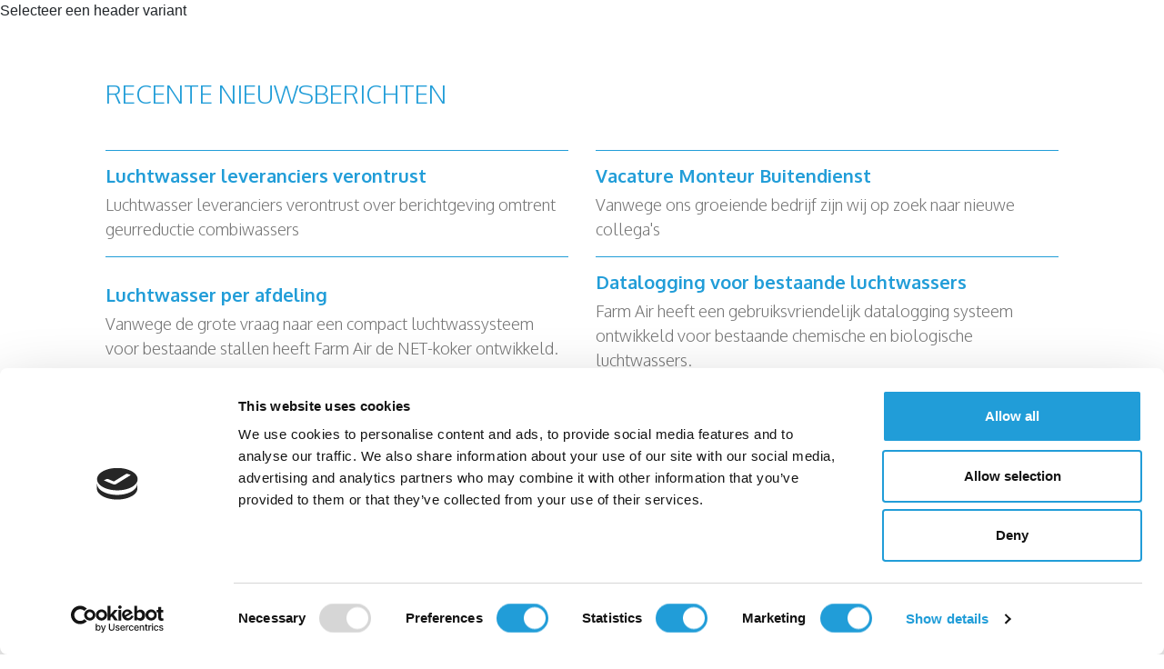

--- FILE ---
content_type: text/html; charset=UTF-8
request_url: https://farmair.com/home/attachment/01/
body_size: 6914
content:

<!doctype html>
<html lang="nl-NL">
  <head>
  <meta charset="utf-8">
  <meta http-equiv="x-ua-compatible" content="ie=edge">
  <meta name="viewport" content="width=device-width, initial-scale=1">
  <meta name='robots' content='index, follow, max-image-preview:large, max-snippet:-1, max-video-preview:-1' />

	<!-- This site is optimized with the Yoast SEO plugin v26.8 - https://yoast.com/product/yoast-seo-wordpress/ -->
	<title>luchtwasser Farm Air - FarmAir</title>
	<link rel="canonical" href="https://farmair.com/home/attachment/01/" />
	<meta property="og:locale" content="nl_NL" />
	<meta property="og:type" content="article" />
	<meta property="og:title" content="luchtwasser Farm Air - FarmAir" />
	<meta property="og:url" content="https://farmair.com/home/attachment/01/" />
	<meta property="og:site_name" content="FarmAir" />
	<meta property="article:modified_time" content="2018-02-13T10:56:45+00:00" />
	<meta property="og:image" content="https://farmair.com/home/attachment/01" />
	<meta property="og:image:width" content="1920" />
	<meta property="og:image:height" content="1280" />
	<meta property="og:image:type" content="image/jpeg" />
	<meta name="twitter:card" content="summary_large_image" />
	<script type="application/ld+json" class="yoast-schema-graph">{"@context":"https://schema.org","@graph":[{"@type":"WebPage","@id":"https://farmair.com/home/attachment/01/","url":"https://farmair.com/home/attachment/01/","name":"luchtwasser Farm Air - FarmAir","isPartOf":{"@id":"https://farmair.com/#website"},"primaryImageOfPage":{"@id":"https://farmair.com/home/attachment/01/#primaryimage"},"image":{"@id":"https://farmair.com/home/attachment/01/#primaryimage"},"thumbnailUrl":"https://farmair.com/wp-content/uploads/2017/11/01.jpg","datePublished":"2017-11-22T13:57:27+00:00","dateModified":"2018-02-13T10:56:45+00:00","breadcrumb":{"@id":"https://farmair.com/home/attachment/01/#breadcrumb"},"inLanguage":"nl-NL","potentialAction":[{"@type":"ReadAction","target":["https://farmair.com/home/attachment/01/"]}]},{"@type":"ImageObject","inLanguage":"nl-NL","@id":"https://farmair.com/home/attachment/01/#primaryimage","url":"https://farmair.com/wp-content/uploads/2017/11/01.jpg","contentUrl":"https://farmair.com/wp-content/uploads/2017/11/01.jpg","width":1920,"height":1280,"caption":"luchtwasser Farm Air"},{"@type":"BreadcrumbList","@id":"https://farmair.com/home/attachment/01/#breadcrumb","itemListElement":[{"@type":"ListItem","position":1,"name":"Home","item":"https://farmair.com/"},{"@type":"ListItem","position":2,"name":"Home","item":"https://farmair.com/"},{"@type":"ListItem","position":3,"name":"luchtwasser Farm Air"}]},{"@type":"WebSite","@id":"https://farmair.com/#website","url":"https://farmair.com/","name":"FarmAir","description":"FarmAir Luchtwassers","potentialAction":[{"@type":"SearchAction","target":{"@type":"EntryPoint","urlTemplate":"https://farmair.com/?s={search_term_string}"},"query-input":{"@type":"PropertyValueSpecification","valueRequired":true,"valueName":"search_term_string"}}],"inLanguage":"nl-NL"}]}</script>
	<!-- / Yoast SEO plugin. -->


<link rel='dns-prefetch' href='//fonts.googleapis.com' />
<link rel="alternate" title="oEmbed (JSON)" type="application/json+oembed" href="https://farmair.com/wp-json/oembed/1.0/embed?url=https%3A%2F%2Ffarmair.com%2Fhome%2Fattachment%2F01%2F" />
<link rel="alternate" title="oEmbed (XML)" type="text/xml+oembed" href="https://farmair.com/wp-json/oembed/1.0/embed?url=https%3A%2F%2Ffarmair.com%2Fhome%2Fattachment%2F01%2F&#038;format=xml" />
<style id='wp-img-auto-sizes-contain-inline-css' type='text/css'>
img:is([sizes=auto i],[sizes^="auto," i]){contain-intrinsic-size:3000px 1500px}
/*# sourceURL=wp-img-auto-sizes-contain-inline-css */
</style>
<style id='wp-emoji-styles-inline-css' type='text/css'>

	img.wp-smiley, img.emoji {
		display: inline !important;
		border: none !important;
		box-shadow: none !important;
		height: 1em !important;
		width: 1em !important;
		margin: 0 0.07em !important;
		vertical-align: -0.1em !important;
		background: none !important;
		padding: 0 !important;
	}
/*# sourceURL=wp-emoji-styles-inline-css */
</style>
<link rel='stylesheet' id='wp-block-library-css' href='https://farmair.com/wp-includes/css/dist/block-library/style.min.css?ver=6.9' type='text/css' media='all' />
<style id='global-styles-inline-css' type='text/css'>
:root{--wp--preset--aspect-ratio--square: 1;--wp--preset--aspect-ratio--4-3: 4/3;--wp--preset--aspect-ratio--3-4: 3/4;--wp--preset--aspect-ratio--3-2: 3/2;--wp--preset--aspect-ratio--2-3: 2/3;--wp--preset--aspect-ratio--16-9: 16/9;--wp--preset--aspect-ratio--9-16: 9/16;--wp--preset--color--black: #000000;--wp--preset--color--cyan-bluish-gray: #abb8c3;--wp--preset--color--white: #ffffff;--wp--preset--color--pale-pink: #f78da7;--wp--preset--color--vivid-red: #cf2e2e;--wp--preset--color--luminous-vivid-orange: #ff6900;--wp--preset--color--luminous-vivid-amber: #fcb900;--wp--preset--color--light-green-cyan: #7bdcb5;--wp--preset--color--vivid-green-cyan: #00d084;--wp--preset--color--pale-cyan-blue: #8ed1fc;--wp--preset--color--vivid-cyan-blue: #0693e3;--wp--preset--color--vivid-purple: #9b51e0;--wp--preset--gradient--vivid-cyan-blue-to-vivid-purple: linear-gradient(135deg,rgb(6,147,227) 0%,rgb(155,81,224) 100%);--wp--preset--gradient--light-green-cyan-to-vivid-green-cyan: linear-gradient(135deg,rgb(122,220,180) 0%,rgb(0,208,130) 100%);--wp--preset--gradient--luminous-vivid-amber-to-luminous-vivid-orange: linear-gradient(135deg,rgb(252,185,0) 0%,rgb(255,105,0) 100%);--wp--preset--gradient--luminous-vivid-orange-to-vivid-red: linear-gradient(135deg,rgb(255,105,0) 0%,rgb(207,46,46) 100%);--wp--preset--gradient--very-light-gray-to-cyan-bluish-gray: linear-gradient(135deg,rgb(238,238,238) 0%,rgb(169,184,195) 100%);--wp--preset--gradient--cool-to-warm-spectrum: linear-gradient(135deg,rgb(74,234,220) 0%,rgb(151,120,209) 20%,rgb(207,42,186) 40%,rgb(238,44,130) 60%,rgb(251,105,98) 80%,rgb(254,248,76) 100%);--wp--preset--gradient--blush-light-purple: linear-gradient(135deg,rgb(255,206,236) 0%,rgb(152,150,240) 100%);--wp--preset--gradient--blush-bordeaux: linear-gradient(135deg,rgb(254,205,165) 0%,rgb(254,45,45) 50%,rgb(107,0,62) 100%);--wp--preset--gradient--luminous-dusk: linear-gradient(135deg,rgb(255,203,112) 0%,rgb(199,81,192) 50%,rgb(65,88,208) 100%);--wp--preset--gradient--pale-ocean: linear-gradient(135deg,rgb(255,245,203) 0%,rgb(182,227,212) 50%,rgb(51,167,181) 100%);--wp--preset--gradient--electric-grass: linear-gradient(135deg,rgb(202,248,128) 0%,rgb(113,206,126) 100%);--wp--preset--gradient--midnight: linear-gradient(135deg,rgb(2,3,129) 0%,rgb(40,116,252) 100%);--wp--preset--font-size--small: 13px;--wp--preset--font-size--medium: 20px;--wp--preset--font-size--large: 36px;--wp--preset--font-size--x-large: 42px;--wp--preset--spacing--20: 0.44rem;--wp--preset--spacing--30: 0.67rem;--wp--preset--spacing--40: 1rem;--wp--preset--spacing--50: 1.5rem;--wp--preset--spacing--60: 2.25rem;--wp--preset--spacing--70: 3.38rem;--wp--preset--spacing--80: 5.06rem;--wp--preset--shadow--natural: 6px 6px 9px rgba(0, 0, 0, 0.2);--wp--preset--shadow--deep: 12px 12px 50px rgba(0, 0, 0, 0.4);--wp--preset--shadow--sharp: 6px 6px 0px rgba(0, 0, 0, 0.2);--wp--preset--shadow--outlined: 6px 6px 0px -3px rgb(255, 255, 255), 6px 6px rgb(0, 0, 0);--wp--preset--shadow--crisp: 6px 6px 0px rgb(0, 0, 0);}:where(.is-layout-flex){gap: 0.5em;}:where(.is-layout-grid){gap: 0.5em;}body .is-layout-flex{display: flex;}.is-layout-flex{flex-wrap: wrap;align-items: center;}.is-layout-flex > :is(*, div){margin: 0;}body .is-layout-grid{display: grid;}.is-layout-grid > :is(*, div){margin: 0;}:where(.wp-block-columns.is-layout-flex){gap: 2em;}:where(.wp-block-columns.is-layout-grid){gap: 2em;}:where(.wp-block-post-template.is-layout-flex){gap: 1.25em;}:where(.wp-block-post-template.is-layout-grid){gap: 1.25em;}.has-black-color{color: var(--wp--preset--color--black) !important;}.has-cyan-bluish-gray-color{color: var(--wp--preset--color--cyan-bluish-gray) !important;}.has-white-color{color: var(--wp--preset--color--white) !important;}.has-pale-pink-color{color: var(--wp--preset--color--pale-pink) !important;}.has-vivid-red-color{color: var(--wp--preset--color--vivid-red) !important;}.has-luminous-vivid-orange-color{color: var(--wp--preset--color--luminous-vivid-orange) !important;}.has-luminous-vivid-amber-color{color: var(--wp--preset--color--luminous-vivid-amber) !important;}.has-light-green-cyan-color{color: var(--wp--preset--color--light-green-cyan) !important;}.has-vivid-green-cyan-color{color: var(--wp--preset--color--vivid-green-cyan) !important;}.has-pale-cyan-blue-color{color: var(--wp--preset--color--pale-cyan-blue) !important;}.has-vivid-cyan-blue-color{color: var(--wp--preset--color--vivid-cyan-blue) !important;}.has-vivid-purple-color{color: var(--wp--preset--color--vivid-purple) !important;}.has-black-background-color{background-color: var(--wp--preset--color--black) !important;}.has-cyan-bluish-gray-background-color{background-color: var(--wp--preset--color--cyan-bluish-gray) !important;}.has-white-background-color{background-color: var(--wp--preset--color--white) !important;}.has-pale-pink-background-color{background-color: var(--wp--preset--color--pale-pink) !important;}.has-vivid-red-background-color{background-color: var(--wp--preset--color--vivid-red) !important;}.has-luminous-vivid-orange-background-color{background-color: var(--wp--preset--color--luminous-vivid-orange) !important;}.has-luminous-vivid-amber-background-color{background-color: var(--wp--preset--color--luminous-vivid-amber) !important;}.has-light-green-cyan-background-color{background-color: var(--wp--preset--color--light-green-cyan) !important;}.has-vivid-green-cyan-background-color{background-color: var(--wp--preset--color--vivid-green-cyan) !important;}.has-pale-cyan-blue-background-color{background-color: var(--wp--preset--color--pale-cyan-blue) !important;}.has-vivid-cyan-blue-background-color{background-color: var(--wp--preset--color--vivid-cyan-blue) !important;}.has-vivid-purple-background-color{background-color: var(--wp--preset--color--vivid-purple) !important;}.has-black-border-color{border-color: var(--wp--preset--color--black) !important;}.has-cyan-bluish-gray-border-color{border-color: var(--wp--preset--color--cyan-bluish-gray) !important;}.has-white-border-color{border-color: var(--wp--preset--color--white) !important;}.has-pale-pink-border-color{border-color: var(--wp--preset--color--pale-pink) !important;}.has-vivid-red-border-color{border-color: var(--wp--preset--color--vivid-red) !important;}.has-luminous-vivid-orange-border-color{border-color: var(--wp--preset--color--luminous-vivid-orange) !important;}.has-luminous-vivid-amber-border-color{border-color: var(--wp--preset--color--luminous-vivid-amber) !important;}.has-light-green-cyan-border-color{border-color: var(--wp--preset--color--light-green-cyan) !important;}.has-vivid-green-cyan-border-color{border-color: var(--wp--preset--color--vivid-green-cyan) !important;}.has-pale-cyan-blue-border-color{border-color: var(--wp--preset--color--pale-cyan-blue) !important;}.has-vivid-cyan-blue-border-color{border-color: var(--wp--preset--color--vivid-cyan-blue) !important;}.has-vivid-purple-border-color{border-color: var(--wp--preset--color--vivid-purple) !important;}.has-vivid-cyan-blue-to-vivid-purple-gradient-background{background: var(--wp--preset--gradient--vivid-cyan-blue-to-vivid-purple) !important;}.has-light-green-cyan-to-vivid-green-cyan-gradient-background{background: var(--wp--preset--gradient--light-green-cyan-to-vivid-green-cyan) !important;}.has-luminous-vivid-amber-to-luminous-vivid-orange-gradient-background{background: var(--wp--preset--gradient--luminous-vivid-amber-to-luminous-vivid-orange) !important;}.has-luminous-vivid-orange-to-vivid-red-gradient-background{background: var(--wp--preset--gradient--luminous-vivid-orange-to-vivid-red) !important;}.has-very-light-gray-to-cyan-bluish-gray-gradient-background{background: var(--wp--preset--gradient--very-light-gray-to-cyan-bluish-gray) !important;}.has-cool-to-warm-spectrum-gradient-background{background: var(--wp--preset--gradient--cool-to-warm-spectrum) !important;}.has-blush-light-purple-gradient-background{background: var(--wp--preset--gradient--blush-light-purple) !important;}.has-blush-bordeaux-gradient-background{background: var(--wp--preset--gradient--blush-bordeaux) !important;}.has-luminous-dusk-gradient-background{background: var(--wp--preset--gradient--luminous-dusk) !important;}.has-pale-ocean-gradient-background{background: var(--wp--preset--gradient--pale-ocean) !important;}.has-electric-grass-gradient-background{background: var(--wp--preset--gradient--electric-grass) !important;}.has-midnight-gradient-background{background: var(--wp--preset--gradient--midnight) !important;}.has-small-font-size{font-size: var(--wp--preset--font-size--small) !important;}.has-medium-font-size{font-size: var(--wp--preset--font-size--medium) !important;}.has-large-font-size{font-size: var(--wp--preset--font-size--large) !important;}.has-x-large-font-size{font-size: var(--wp--preset--font-size--x-large) !important;}
/*# sourceURL=global-styles-inline-css */
</style>

<style id='classic-theme-styles-inline-css' type='text/css'>
/*! This file is auto-generated */
.wp-block-button__link{color:#fff;background-color:#32373c;border-radius:9999px;box-shadow:none;text-decoration:none;padding:calc(.667em + 2px) calc(1.333em + 2px);font-size:1.125em}.wp-block-file__button{background:#32373c;color:#fff;text-decoration:none}
/*# sourceURL=/wp-includes/css/classic-themes.min.css */
</style>
<link rel='stylesheet' id='custom_plugin-css' href='https://farmair.com/wp-content/plugins/custom_plugin/public/css/custom_plugin-public.css?ver=1.0.0' type='text/css' media='all' />
<link rel='stylesheet' id='wpml-legacy-dropdown-0-css' href='https://farmair.com/wp-content/plugins/sitepress-multilingual-cms/templates/language-switchers/legacy-dropdown/style.min.css?ver=1' type='text/css' media='all' />
<link rel='stylesheet' id='wpml-menu-item-0-css' href='https://farmair.com/wp-content/plugins/sitepress-multilingual-cms/templates/language-switchers/menu-item/style.min.css?ver=1' type='text/css' media='all' />
<link rel='stylesheet' id='google_fonts-css' href='//fonts.googleapis.com/css?family=Oxygen:300,400,700' type='text/css' media='all' />
<link rel='stylesheet' id='sage/css-css' href='https://farmair.com/wp-content/themes/farmair-theme/dist/styles/main.css' type='text/css' media='all' />
<script type="text/javascript" src="https://farmair.com/wp-includes/js/jquery/jquery.min.js?ver=3.7.1" id="jquery-core-js"></script>
<script type="text/javascript" src="https://farmair.com/wp-includes/js/jquery/jquery-migrate.min.js?ver=3.4.1" id="jquery-migrate-js"></script>
<script type="text/javascript" src="https://farmair.com/wp-content/plugins/custom_plugin/public/js/custom_plugin-public.js?ver=1.0.0" id="custom_plugin-js"></script>
<script type="text/javascript" src="https://farmair.com/wp-content/plugins/sitepress-multilingual-cms/templates/language-switchers/legacy-dropdown/script.min.js?ver=1" id="wpml-legacy-dropdown-0-js"></script>
<link rel="https://api.w.org/" href="https://farmair.com/wp-json/" /><link rel="alternate" title="JSON" type="application/json" href="https://farmair.com/wp-json/wp/v2/media/122" /><link rel="EditURI" type="application/rsd+xml" title="RSD" href="https://farmair.com/xmlrpc.php?rsd" />
<meta name="generator" content="WordPress 6.9" />
<link rel='shortlink' href='https://farmair.com/?p=122' />
<meta name="generator" content="WPML ver:4.8.6 stt:37,1;" />
<script id="Cookiebot" src="https://consent.cookiebot.com/uc.js" data-cbid="0f983d1e-1a37-41f2-9306-981104c253db" data-blockingmode="auto" type="text/javascript"></script>

<!-- Google Tag Manager -->
<script>(function(w,d,s,l,i){w[l]=w[l]||[];w[l].push({'gtm.start':
new Date().getTime(),event:'gtm.js'});var f=d.getElementsByTagName(s)[0],
j=d.createElement(s),dl=l!='dataLayer'?'&l='+l:'';j.async=true;j.src=
'https://sgtm.farmair.com/gtm.js?id='+i+dl;f.parentNode.insertBefore(j,f);
})(window,document,'script','dataLayer','GTM-TWGST53');</script>
<!-- End Google Tag Manager --><link rel="icon" href="https://farmair.com/wp-content/uploads/2018/06/cropped-farmairlogo-32x32.png" sizes="32x32" />
<link rel="icon" href="https://farmair.com/wp-content/uploads/2018/06/cropped-farmairlogo-192x192.png" sizes="192x192" />
<link rel="apple-touch-icon" href="https://farmair.com/wp-content/uploads/2018/06/cropped-farmairlogo-180x180.png" />
<meta name="msapplication-TileImage" content="https://farmair.com/wp-content/uploads/2018/06/cropped-farmairlogo-270x270.png" />
		<style type="text/css" id="wp-custom-css">
			.navbar .container {
	gap: 0 !important;
}

.navbar .wpml-ls-legacy-dropdown {
	padding-left: 25px;
}
.navbar .navbar-nav .current-menu-item.menu-item:last-of-type .nav-link:before, .navbar .navbar-nav .current-menu-item.menu-item:last-of-type  .nav-link:after {
	content: none;
}		</style>
		  <script>
		(function(i,s,o,g,r,a,m){i['GoogleAnalyticsObject']=r;i[r]=i[r]||function(){
			(i[r].q=i[r].q||[]).push(arguments)},i[r].l=1*new Date();a=s.createElement(o),
			m=s.getElementsByTagName(o)[0];a.async=1;a.src=g;m.parentNode.insertBefore(a,m)
		})(window,document,'script','//www.google-analytics.com/analytics.js','ga');

    ga('create', 'UA-42396098-1', 'farmair.com');
		ga('send', 'pageview');

	</script>
</head>
  <body class="attachment wp-singular attachment-template-default single single-attachment postid-122 attachmentid-122 attachment-jpeg wp-theme-farmair-theme 01">
    <!--[if IE]>
      <div class="alert alert-warning">
        You are using an <strong>outdated</strong> browser. Please <a href="http://browsehappy.com/">upgrade your browser</a> to improve your experience.      </div>
    <![endif]-->
    Selecteer een header variant    <div class="wrap" role="document">
      <div class="content row">
        <main class="main">
          

  

<section class="news-and-blog py-5">

  <div class="container">
    <div class="row p-3">
      <div class="col-12">
        <h4 class="t-blue t-cap mb-4 mb-md-5">Recente nieuwsberichten</h4>
      </div>
      
                  
          <div class="news-archive-single d-flex col-md-6">
            <a class="d-flex flex-column justify-content-center py-3 news-link" href="https://farmair.com/geen-onderdeel-van-een-categorie/luchtwasser-leveranciers-verontrust/">
              <h5 class="t-bold t-blue">Luchtwasser leveranciers verontrust</h5>
              <p class="pb-0 mb-0 t-grey t-light">Luchtwasser leveranciers verontrust over berichtgeving omtrent geurreductie combiwassers</p>
            </a>
          </div>

                  
          <div class="news-archive-single d-flex col-md-6">
            <a class="d-flex flex-column justify-content-center py-3 news-link" href="https://farmair.com/geen-onderdeel-van-een-categorie/vacature/">
              <h5 class="t-bold t-blue">Vacature Monteur Buitendienst</h5>
              <p class="pb-0 mb-0 t-grey t-light">Vanwege ons groeiende bedrijf zijn wij op zoek naar nieuwe collega's</p>
            </a>
          </div>

                  
          <div class="news-archive-single d-flex col-md-6">
            <a class="d-flex flex-column justify-content-center py-3 news-link" href="https://farmair.com/geen-onderdeel-van-een-categorie/luchtwasser-per-afdeling/">
              <h5 class="t-bold t-blue">Luchtwasser per afdeling</h5>
              <p class="pb-0 mb-0 t-grey t-light">Vanwege de grote vraag naar een compact luchtwassysteem voor bestaande stallen heeft Farm Air de NET-koker ontwikkeld.</p>
            </a>
          </div>

                  
          <div class="news-archive-single d-flex col-md-6">
            <a class="d-flex flex-column justify-content-center py-3 news-link" href="https://farmair.com/geen-onderdeel-van-een-categorie/datalogging-voor-bestaande-luchtwassers/">
              <h5 class="t-bold t-blue">Datalogging voor bestaande luchtwassers</h5>
              <p class="pb-0 mb-0 t-grey t-light">Farm Air heeft een gebruiksvriendelijk datalogging systeem ontwikkeld voor bestaande chemische en biologische luchtwassers.</p>
            </a>
          </div>

        
      
      </div>

      
  </div>

</section>

  <div class="spacer w-100 pt-5 pb-0 "></div>
        </main><!-- /.main -->
              </div><!-- /.content -->
    </div><!-- /.wrap -->
    
<footer class="pt-5 pb-3">
  <div class="container">

    <div class="col-12 col-md-8 col-lg-6 mx-auto">
      <div class="row">
        <div class="col-6 text-center">
          <p class="t-cap t-bold t-blue">Sitemap</p>
          <div class="footer-menu-wrapper"><ul id="menu-footer-menu" class="footer-menu"><li id="menu-item-170" class="menu-item menu-item-type-post_type menu-item-object-page nav-item nav-item-170"><a title="Luchtwasser veehouderij" href="https://farmair.com/luchtwassers/" class="nav-link">Luchtwasser veehouderij</a></li><li id="menu-item-2167" class="menu-item menu-item-type-post_type menu-item-object-page nav-item nav-item-2167"><a title="Pad cooling" href="https://farmair.com/padcooling/" class="nav-link">Pad cooling</a></li><li id="menu-item-172" class="menu-item menu-item-type-post_type menu-item-object-page nav-item nav-item-172"><a title="Over ons" href="https://farmair.com/over-ons/" class="nav-link">Over ons</a></li><li id="menu-item-356" class="menu-item menu-item-type-post_type menu-item-object-page nav-item nav-item-356"><a title="Contact" href="https://farmair.com/contact/" class="nav-link">Contact</a></li><li id="menu-item-3194" class="menu-item menu-item-type-custom menu-item-object-custom nav-item nav-item-3194"><a title="Algemene voorwaarden" href="https://www.farmair.com/wp-content/uploads/2017/11/Algemene-Voorwaarden-Farm-Air-BV.pdf" class="nav-link">Algemene voorwaarden</a></li></ul></div>        </div>
        <div class="col-6 text-center">
          <p class="t-cap t-bold t-blue">Contact</p>
          <p class="t-grey"><a href="https://www.google.com/maps/dir//farm+air/data=!4m6!4m5!1m1!4e2!1m2!1m1!1s0x47c716bae996eee7:0x9920dc14f334badf?sa=X&ved=2ahUKEwiBzI_DwpqAAxVG0QIHHZzzD_8Q9Rd6BAhEEAA&ved=2ahUKEwiBzI_DwpqAAxVG0QIHHZzzD_8Q9Rd6BAhOEAU">Grotestraat 11<br />
5841 AA OPLOO (NB)</a></p>
          <a href="tel:+310485210419">+31 (0)485 210 419</a>
          <a href="mailto: %69&#110;f&#111;&#64;%66%61r%6d&#97;&#105;r&#46;c%6f%6d">info@farmair.com</a>
        </div>
      </div>
    </div>
  </div>
</footer>

<div class="footer-sub pb-3">
  <div class="container h-100">
    <div class="row h-100">
      <div class="col-12 footer-sub text-center">
              </div>
    </div>
  </div>
</div>
<script type="speculationrules">
{"prefetch":[{"source":"document","where":{"and":[{"href_matches":"/*"},{"not":{"href_matches":["/wp-*.php","/wp-admin/*","/wp-content/uploads/*","/wp-content/*","/wp-content/plugins/*","/wp-content/themes/farmair-theme/*","/*\\?(.+)"]}},{"not":{"selector_matches":"a[rel~=\"nofollow\"]"}},{"not":{"selector_matches":".no-prefetch, .no-prefetch a"}}]},"eagerness":"conservative"}]}
</script>
<script type="text/javascript" src="https://farmair.com/wp-content/themes/farmair-theme/dist/scripts/main.js" id="sage/js-js"></script>
<script id="wp-emoji-settings" type="application/json">
{"baseUrl":"https://s.w.org/images/core/emoji/17.0.2/72x72/","ext":".png","svgUrl":"https://s.w.org/images/core/emoji/17.0.2/svg/","svgExt":".svg","source":{"concatemoji":"https://farmair.com/wp-includes/js/wp-emoji-release.min.js?ver=6.9"}}
</script>
<script type="module">
/* <![CDATA[ */
/*! This file is auto-generated */
const a=JSON.parse(document.getElementById("wp-emoji-settings").textContent),o=(window._wpemojiSettings=a,"wpEmojiSettingsSupports"),s=["flag","emoji"];function i(e){try{var t={supportTests:e,timestamp:(new Date).valueOf()};sessionStorage.setItem(o,JSON.stringify(t))}catch(e){}}function c(e,t,n){e.clearRect(0,0,e.canvas.width,e.canvas.height),e.fillText(t,0,0);t=new Uint32Array(e.getImageData(0,0,e.canvas.width,e.canvas.height).data);e.clearRect(0,0,e.canvas.width,e.canvas.height),e.fillText(n,0,0);const a=new Uint32Array(e.getImageData(0,0,e.canvas.width,e.canvas.height).data);return t.every((e,t)=>e===a[t])}function p(e,t){e.clearRect(0,0,e.canvas.width,e.canvas.height),e.fillText(t,0,0);var n=e.getImageData(16,16,1,1);for(let e=0;e<n.data.length;e++)if(0!==n.data[e])return!1;return!0}function u(e,t,n,a){switch(t){case"flag":return n(e,"\ud83c\udff3\ufe0f\u200d\u26a7\ufe0f","\ud83c\udff3\ufe0f\u200b\u26a7\ufe0f")?!1:!n(e,"\ud83c\udde8\ud83c\uddf6","\ud83c\udde8\u200b\ud83c\uddf6")&&!n(e,"\ud83c\udff4\udb40\udc67\udb40\udc62\udb40\udc65\udb40\udc6e\udb40\udc67\udb40\udc7f","\ud83c\udff4\u200b\udb40\udc67\u200b\udb40\udc62\u200b\udb40\udc65\u200b\udb40\udc6e\u200b\udb40\udc67\u200b\udb40\udc7f");case"emoji":return!a(e,"\ud83e\u1fac8")}return!1}function f(e,t,n,a){let r;const o=(r="undefined"!=typeof WorkerGlobalScope&&self instanceof WorkerGlobalScope?new OffscreenCanvas(300,150):document.createElement("canvas")).getContext("2d",{willReadFrequently:!0}),s=(o.textBaseline="top",o.font="600 32px Arial",{});return e.forEach(e=>{s[e]=t(o,e,n,a)}),s}function r(e){var t=document.createElement("script");t.src=e,t.defer=!0,document.head.appendChild(t)}a.supports={everything:!0,everythingExceptFlag:!0},new Promise(t=>{let n=function(){try{var e=JSON.parse(sessionStorage.getItem(o));if("object"==typeof e&&"number"==typeof e.timestamp&&(new Date).valueOf()<e.timestamp+604800&&"object"==typeof e.supportTests)return e.supportTests}catch(e){}return null}();if(!n){if("undefined"!=typeof Worker&&"undefined"!=typeof OffscreenCanvas&&"undefined"!=typeof URL&&URL.createObjectURL&&"undefined"!=typeof Blob)try{var e="postMessage("+f.toString()+"("+[JSON.stringify(s),u.toString(),c.toString(),p.toString()].join(",")+"));",a=new Blob([e],{type:"text/javascript"});const r=new Worker(URL.createObjectURL(a),{name:"wpTestEmojiSupports"});return void(r.onmessage=e=>{i(n=e.data),r.terminate(),t(n)})}catch(e){}i(n=f(s,u,c,p))}t(n)}).then(e=>{for(const n in e)a.supports[n]=e[n],a.supports.everything=a.supports.everything&&a.supports[n],"flag"!==n&&(a.supports.everythingExceptFlag=a.supports.everythingExceptFlag&&a.supports[n]);var t;a.supports.everythingExceptFlag=a.supports.everythingExceptFlag&&!a.supports.flag,a.supports.everything||((t=a.source||{}).concatemoji?r(t.concatemoji):t.wpemoji&&t.twemoji&&(r(t.twemoji),r(t.wpemoji)))});
//# sourceURL=https://farmair.com/wp-includes/js/wp-emoji-loader.min.js
/* ]]> */
</script>

    <!-- Google-code voor remarketingtag -->
    <!--------------------------------------------------
    Remarketingtags mogen niet worden gekoppeld aan gegevens waarmee iemand persoonlijk kan worden ge�dentificeerd of op pagina's worden geplaatst die binnen gevoelige categorie�n vallen. Meer informatie en instructies voor het instellen van de tag zijn te vinden op: https://google.com/ads/remarketingsetup
    --------------------------------------------------->
    <script type="text/javascript">
    /* <![CDATA[ */
    var google_conversion_id = 993830500;
    var google_custom_params = window.google_tag_params;
    var google_remarketing_only = true;
    /* ]]> */
    </script>
    <script type="text/javascript" src="//www.googleadservices.com/pagead/conversion.js">
    </script>
    <noscript>
    <div style="display:inline;">
    <img height="1" width="1" style="border-style:none;" alt="" src="//googleads.g.doubleclick.net/pagead/viewthroughconversion/993830500/?value=0&amp;guid=ON&amp;script=0"/>
    </div>
    </noscript>
  </body>
</html>
